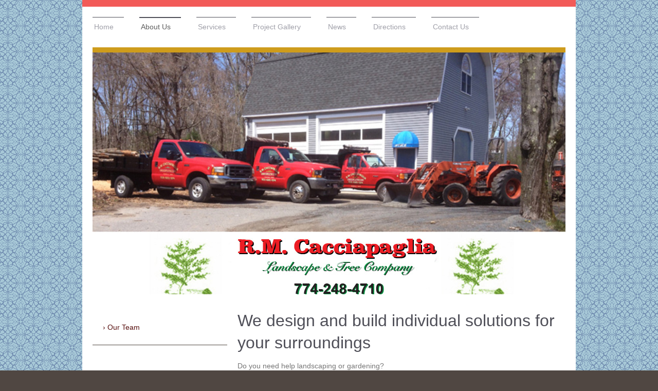

--- FILE ---
content_type: text/html; charset=UTF-8
request_url: https://www.rmclandscape.com/about-us/
body_size: 8350
content:
<!DOCTYPE html>
<html lang="en"  ><head prefix="og: http://ogp.me/ns# fb: http://ogp.me/ns/fb# business: http://ogp.me/ns/business#">
    <meta http-equiv="Content-Type" content="text/html; charset=utf-8"/>
    <meta name="generator" content="IONOS MyWebsite"/>
        
    <link rel="dns-prefetch" href="//cdn.initial-website.com/"/>
    <link rel="dns-prefetch" href="//202.mod.mywebsite-editor.com"/>
    <link rel="dns-prefetch" href="https://202.sb.mywebsite-editor.com/"/>
    <link rel="shortcut icon" href="//cdn.initial-website.com/favicon.ico"/>
        <title>Learn More About R.M. Cacciapaglia Landscape &amp; Tree Co.</title>
    <style type="text/css">@media screen and (max-device-width: 1024px) {.diyw a.switchViewWeb {display: inline !important;}}</style>
    <style type="text/css">@media screen and (min-device-width: 1024px) {
            .mediumScreenDisabled { display:block }
            .smallScreenDisabled { display:block }
        }
        @media screen and (max-device-width: 1024px) { .mediumScreenDisabled { display:none } }
        @media screen and (max-device-width: 568px) { .smallScreenDisabled { display:none } }
                @media screen and (min-width: 1024px) {
            .mobilepreview .mediumScreenDisabled { display:block }
            .mobilepreview .smallScreenDisabled { display:block }
        }
        @media screen and (max-width: 1024px) { .mobilepreview .mediumScreenDisabled { display:none } }
        @media screen and (max-width: 568px) { .mobilepreview .smallScreenDisabled { display:none } }</style>
    <meta name="viewport" content="width=device-width, initial-scale=1, maximum-scale=1, minimal-ui"/>

<meta name="format-detection" content="telephone=no"/>
        <meta name="description" content="Do you need help with landscaping or gardening? Do you have a private project or large public project? R.M. Cacciapaglia Landscape and Tree Co. can make your plans and wishes come true!"/>
            <meta name="robots" content="index,follow"/>
        <link href="//cdn.initial-website.com/templates/2115/style.css?1758547156484" rel="stylesheet" type="text/css"/>
    <link href="https://www.rmclandscape.com/s/style/theming.css?1707965760" rel="stylesheet" type="text/css"/>
    <link href="//cdn.initial-website.com/app/cdn/min/group/web.css?1758547156484" rel="stylesheet" type="text/css"/>
<link href="//cdn.initial-website.com/app/cdn/min/moduleserver/css/en_US/common,shoppingbasket?1758547156484" rel="stylesheet" type="text/css"/>
    <link href="//cdn.initial-website.com/app/cdn/min/group/mobilenavigation.css?1758547156484" rel="stylesheet" type="text/css"/>
    <link href="https://202.sb.mywebsite-editor.com/app/logstate2-css.php?site=886772035&amp;t=1768936517" rel="stylesheet" type="text/css"/>

<script type="text/javascript">
    /* <![CDATA[ */
var stagingMode = '';
    /* ]]> */
</script>
<script src="https://202.sb.mywebsite-editor.com/app/logstate-js.php?site=886772035&amp;t=1768936517"></script>

    <link href="//cdn.initial-website.com/templates/2115/print.css?1758547156484" rel="stylesheet" media="print" type="text/css"/>
    <script type="text/javascript">
    /* <![CDATA[ */
    var systemurl = 'https://202.sb.mywebsite-editor.com/';
    var webPath = '/';
    var proxyName = '';
    var webServerName = 'www.rmclandscape.com';
    var sslServerUrl = 'https://www.rmclandscape.com';
    var nonSslServerUrl = 'http://www.rmclandscape.com';
    var webserverProtocol = 'http://';
    var nghScriptsUrlPrefix = '//202.mod.mywebsite-editor.com';
    var sessionNamespace = 'DIY_SB';
    var jimdoData = {
        cdnUrl:  '//cdn.initial-website.com/',
        messages: {
            lightBox: {
    image : 'Image',
    of: 'of'
}

        },
        isTrial: 0,
        pageId: 322507    };
    var script_basisID = "886772035";

    diy = window.diy || {};
    diy.web = diy.web || {};

        diy.web.jsBaseUrl = "//cdn.initial-website.com/s/build/";

    diy.context = diy.context || {};
    diy.context.type = diy.context.type || 'web';
    /* ]]> */
</script>

<script type="text/javascript" src="//cdn.initial-website.com/app/cdn/min/group/web.js?1758547156484" crossorigin="anonymous"></script><script type="text/javascript" src="//cdn.initial-website.com/s/build/web.bundle.js?1758547156484" crossorigin="anonymous"></script><script type="text/javascript" src="//cdn.initial-website.com/app/cdn/min/group/mobilenavigation.js?1758547156484" crossorigin="anonymous"></script><script src="//cdn.initial-website.com/app/cdn/min/moduleserver/js/en_US/common,shoppingbasket?1758547156484"></script>
<script type="text/javascript" src="https://cdn.initial-website.com/proxy/apps/iefa97/resource/dependencies/"></script><script type="text/javascript">
                    if (typeof require !== 'undefined') {
                        require.config({
                            waitSeconds : 10,
                            baseUrl : 'https://cdn.initial-website.com/proxy/apps/iefa97/js/'
                        });
                    }
                </script><script type="text/javascript" src="//cdn.initial-website.com/app/cdn/min/group/pfcsupport.js?1758547156484" crossorigin="anonymous"></script>    <meta property="og:type" content="business.business"/>
    <meta property="og:url" content="https://www.rmclandscape.com/about-us/"/>
    <meta property="og:title" content="Learn More About R.M. Cacciapaglia Landscape &amp; Tree Co."/>
            <meta property="og:description" content="Do you need help with landscaping or gardening? Do you have a private project or large public project? R.M. Cacciapaglia Landscape and Tree Co. can make your plans and wishes come true!"/>
                <meta property="og:image" content="https://www.rmclandscape.com/s/img/emotionheader.jpg"/>
        <meta property="business:contact_data:country_name" content="United States"/>
    
    
    
    
    
    
    
    
<link href="https://cdn.initial-website.com/proxy/apps/iefa97/s/diy/basic/public/css/basic.css?rev-1572431830=" rel="stylesheet" type="text/css"/><link href="https://cdn.initial-website.com/proxy/apps/iefa97/s/webServices/banners1und1MainContent/public/css/web.css?rev-1572431830=" rel="stylesheet" type="text/css"/></head>


<body class="body diyBgActive  cc-pagemode-default diyfeSidebarLeft diy-market-en_US" data-pageid="322507" id="page-322507">
    
    <div class="diyw">
        <!-- master-2 -->
<div class="diyweb">
	
<nav id="diyfeMobileNav" class="diyfeCA diyfeCA3" role="navigation">
    <a title="Expand/collapse navigation">Expand/collapse navigation</a>
    <ul class="mainNav1"><li class=" hasSubNavigation"><a data-page-id="322506" href="https://www.rmclandscape.com/" class=" level_1"><span>Home</span></a></li><li class="current hasSubNavigation"><a data-page-id="322507" href="https://www.rmclandscape.com/about-us/" class="current level_1"><span>About Us</span></a><span class="diyfeDropDownSubOpener">&nbsp;</span><div class="diyfeDropDownSubList diyfeCA diyfeCA3"><ul class="mainNav2"><li class=" hasSubNavigation"><a data-page-id="322508" href="https://www.rmclandscape.com/about-us/our-team/" class=" level_2"><span>Our Team</span></a></li></ul></div></li><li class=" hasSubNavigation"><a data-page-id="322509" href="https://www.rmclandscape.com/services/" class=" level_1"><span>Services</span></a><span class="diyfeDropDownSubOpener">&nbsp;</span><div class="diyfeDropDownSubList diyfeCA diyfeCA3"><ul class="mainNav2"><li class=" hasSubNavigation"><a data-page-id="322510" href="https://www.rmclandscape.com/services/gardening-and-landscaping/" class=" level_2"><span>Gardening and Landscaping</span></a></li><li class=" hasSubNavigation"><a data-page-id="322511" href="https://www.rmclandscape.com/services/greening-of-architectural-structures/" class=" level_2"><span>Greening of Architectural Structures</span></a></li></ul></div></li><li class=" hasSubNavigation"><a data-page-id="322512" href="https://www.rmclandscape.com/project-gallery/" class=" level_1"><span>Project Gallery</span></a></li><li class=" hasSubNavigation"><a data-page-id="322513" href="https://www.rmclandscape.com/news/" class=" level_1"><span>News</span></a></li><li class=" hasSubNavigation"><a data-page-id="322514" href="https://www.rmclandscape.com/directions/" class=" level_1"><span>Directions</span></a></li><li class=" hasSubNavigation"><a data-page-id="322515" href="https://www.rmclandscape.com/contact-us/" class=" level_1"><span>Contact Us</span></a></li></ul></nav>
			<div class="diywebLiveArea">
			<div id="diywebAppContainer1st"></div>
			</div>
	<div class="diywebLogo">
		<div class="diywebLiveArea">
			<div class="diywebMainGutter">
				<div class="diyfeGE">
					<div class="diyfeCA1">
						
    <style type="text/css" media="all">
        /* <![CDATA[ */
                .diyw #website-logo {
            text-align: right !important;
                    }
        
                /* ]]> */
    </style>

    <div id="website-logo">
    
            </div>


					</div>
				</div>
			</div>
		</div>
	</div>
	<div class="diywebNav diywebNavMain diywebNav1 diywebNavHorizontal">
		<div class="diywebLiveArea">
			<div class="diywebMainGutter">
				<div class="diyfeGE diyfeCA diyfeCA2">
					<div class="diywebGutter">
						<div class="webnavigation"><ul id="mainNav1" class="mainNav1"><li class="navTopItemGroup_1"><a data-page-id="322506" href="https://www.rmclandscape.com/" class="level_1"><span>Home</span></a></li><li class="navTopItemGroup_2"><a data-page-id="322507" href="https://www.rmclandscape.com/about-us/" class="current level_1"><span>About Us</span></a></li><li class="navTopItemGroup_3"><a data-page-id="322509" href="https://www.rmclandscape.com/services/" class="level_1"><span>Services</span></a></li><li class="navTopItemGroup_4"><a data-page-id="322512" href="https://www.rmclandscape.com/project-gallery/" class="level_1"><span>Project Gallery</span></a></li><li class="navTopItemGroup_5"><a data-page-id="322513" href="https://www.rmclandscape.com/news/" class="level_1"><span>News</span></a></li><li class="navTopItemGroup_6"><a data-page-id="322514" href="https://www.rmclandscape.com/directions/" class="level_1"><span>Directions</span></a></li><li class="navTopItemGroup_7"><a data-page-id="322515" href="https://www.rmclandscape.com/contact-us/" class="level_1"><span>Contact Us</span></a></li></ul></div>
					</div>
				</div>
			</div>
		</div>
	</div>
	<div class="diywebEmotionHeader">
		<div class="diywebLiveArea">
			<div class="diywebMainGutter">
				<div class="diyfeGE">
					<div class="diywebGutter">
						
<style type="text/css" media="all">
.diyw div#emotion-header {
        max-width: 920px;
        max-height: 470px;
                background: #eeeeee;
    }

.diyw div#emotion-header-title-bg {
    left: 0%;
    top: 20%;
    width: 100%;
    height: 15%;

    background-color: #c2fac9;
    opacity: 0.50;
    filter: alpha(opacity = 50);
    display: none;}

.diyw div#emotion-header strong#emotion-header-title {
    left: 5%;
    top: 20%;
    color: #000000;
        font: normal bold 36px/120% Helvetica, 'Helvetica Neue', 'Trebuchet MS', sans-serif;
}

.diyw div#emotion-no-bg-container{
    max-height: 470px;
}

.diyw div#emotion-no-bg-container .emotion-no-bg-height {
    margin-top: 51.09%;
}
</style>
<div id="emotion-header" data-action="loadView" data-params="active" data-imagescount="1">
            <img src="https://www.rmclandscape.com/s/img/emotionheader.jpg?1707493581.920px.470px" id="emotion-header-img" alt=""/>
            
        <div id="ehSlideshowPlaceholder">
            <div id="ehSlideShow">
                <div class="slide-container">
                                        <div style="background-color: #eeeeee">
                            <img src="https://www.rmclandscape.com/s/img/emotionheader.jpg?1707493581.920px.470px" alt=""/>
                        </div>
                                    </div>
            </div>
        </div>


        <script type="text/javascript">
        //<![CDATA[
                diy.module.emotionHeader.slideShow.init({ slides: [{"url":"https:\/\/www.rmclandscape.com\/s\/img\/emotionheader.jpg?1707493581.920px.470px","image_alt":"","bgColor":"#eeeeee"}] });
        //]]>
        </script>

    
    
    
            <strong id="emotion-header-title" style="text-align: left"></strong>
                    <div class="notranslate">
                <svg xmlns="http://www.w3.org/2000/svg" version="1.1" id="emotion-header-title-svg" viewBox="0 0 920 470" preserveAspectRatio="xMinYMin meet"><text style="font-family:Helvetica, 'Helvetica Neue', 'Trebuchet MS', sans-serif;font-size:36px;font-style:normal;font-weight:bold;fill:#000000;line-height:1.2em;"><tspan x="0" style="text-anchor: start" dy="0.95em"> </tspan></text></svg>
            </div>
            
    
    <script type="text/javascript">
    //<![CDATA[
    (function ($) {
        function enableSvgTitle() {
                        var titleSvg = $('svg#emotion-header-title-svg'),
                titleHtml = $('#emotion-header-title'),
                emoWidthAbs = 920,
                emoHeightAbs = 470,
                offsetParent,
                titlePosition,
                svgBoxWidth,
                svgBoxHeight;

                        if (titleSvg.length && titleHtml.length) {
                offsetParent = titleHtml.offsetParent();
                titlePosition = titleHtml.position();
                svgBoxWidth = titleHtml.width();
                svgBoxHeight = titleHtml.height();

                                titleSvg.get(0).setAttribute('viewBox', '0 0 ' + svgBoxWidth + ' ' + svgBoxHeight);
                titleSvg.css({
                   left: Math.roundTo(100 * titlePosition.left / offsetParent.width(), 3) + '%',
                   top: Math.roundTo(100 * titlePosition.top / offsetParent.height(), 3) + '%',
                   width: Math.roundTo(100 * svgBoxWidth / emoWidthAbs, 3) + '%',
                   height: Math.roundTo(100 * svgBoxHeight / emoHeightAbs, 3) + '%'
                });

                titleHtml.css('visibility','hidden');
                titleSvg.css('visibility','visible');
            }
        }

        
            var posFunc = function($, overrideSize) {
                var elems = [], containerWidth, containerHeight;
                                    elems.push({
                        selector: '#emotion-header-title',
                        overrideSize: true,
                        horPos: 46,
                        vertPos: 90                    });
                    lastTitleWidth = $('#emotion-header-title').width();
                                                elems.push({
                    selector: '#emotion-header-title-bg',
                    horPos: 19,
                    vertPos: 93                });
                                
                containerWidth = parseInt('920');
                containerHeight = parseInt('470');

                for (var i = 0; i < elems.length; ++i) {
                    var el = elems[i],
                        $el = $(el.selector),
                        pos = {
                            left: el.horPos,
                            top: el.vertPos
                        };
                    if (!$el.length) continue;
                    var anchorPos = $el.anchorPosition();
                    anchorPos.$container = $('#emotion-header');

                    if (overrideSize === true || el.overrideSize === true) {
                        anchorPos.setContainerSize(containerWidth, containerHeight);
                    } else {
                        anchorPos.setContainerSize(null, null);
                    }

                    var pxPos = anchorPos.fromAnchorPosition(pos),
                        pcPos = anchorPos.toPercentPosition(pxPos);

                    var elPos = {};
                    if (!isNaN(parseFloat(pcPos.top)) && isFinite(pcPos.top)) {
                        elPos.top = pcPos.top + '%';
                    }
                    if (!isNaN(parseFloat(pcPos.left)) && isFinite(pcPos.left)) {
                        elPos.left = pcPos.left + '%';
                    }
                    $el.css(elPos);
                }

                // switch to svg title
                enableSvgTitle();
            };

                        var $emotionImg = jQuery('#emotion-header-img');
            if ($emotionImg.length > 0) {
                // first position the element based on stored size
                posFunc(jQuery, true);

                // trigger reposition using the real size when the element is loaded
                var ehLoadEvTriggered = false;
                $emotionImg.one('load', function(){
                    posFunc(jQuery);
                    ehLoadEvTriggered = true;
                                        diy.module.emotionHeader.slideShow.start();
                                    }).each(function() {
                                        if(this.complete || typeof this.complete === 'undefined') {
                        jQuery(this).load();
                    }
                });

                                noLoadTriggeredTimeoutId = setTimeout(function() {
                    if (!ehLoadEvTriggered) {
                        posFunc(jQuery);
                    }
                    window.clearTimeout(noLoadTriggeredTimeoutId)
                }, 5000);//after 5 seconds
            } else {
                jQuery(function(){
                    posFunc(jQuery);
                });
            }

                        if (jQuery.isBrowser && jQuery.isBrowser.ie8) {
                var longTitleRepositionCalls = 0;
                longTitleRepositionInterval = setInterval(function() {
                    if (lastTitleWidth > 0 && lastTitleWidth != jQuery('#emotion-header-title').width()) {
                        posFunc(jQuery);
                    }
                    longTitleRepositionCalls++;
                    // try this for 5 seconds
                    if (longTitleRepositionCalls === 5) {
                        window.clearInterval(longTitleRepositionInterval);
                    }
                }, 1000);//each 1 second
            }

            }(jQuery));
    //]]>
    </script>

    </div>

					</div>
				</div>
			</div>
		</div>
	</div>
	<div class="diywebContent">
		<div class="diywebLiveArea">
			<div class="diywebMainGutter">
				<div class="diyfeGridGroup diyfeCA diyfeCA1">
					<div class="diywebMain diyfeGE">
						<div class="diywebGutter">
							
        <div id="content_area">
        	<div id="content_start"></div>
        	
        
        <div id="matrix_373220" class="sortable-matrix" data-matrixId="373220"><div class="n module-type-header diyfeLiveArea "> <h1><span class="diyfeDecoration">We design and build individual solutions for your surroundings</span></h1> </div><div class="n module-type-text diyfeLiveArea "> <p>Do you need help landscaping or gardening?</p>
<p>Do you have a small private project that needs starting?</p>
<p>Do you have large public project that needs a full renovation or maintenance?</p>
<p>Do you wish to have that garden or manicured grounds that you have always wanted?</p>
<p>We can make your plans come to life and your wishes come true! </p>
<p> </p>
<p>When starting your project, we combine imaginative creativity, realistic goals and due care in the groundbreaking phase. When the project is underway, we are guided by your individual wishes,
needs and interests, as well as the existing vegetation, terrain, house architecture and the landscape's character. The result is well balanced concept.</p>
<p> </p>
<p><span style="color: #4a026e;"><strong>Where we excel</strong></span></p>
<ul>
<li><span style="color: #518a05;">Expert consultations</span></li>
<li><span style="color: #518a05;">Creative ideas</span></li>
<li><span style="color: #518a05;">Careful planning and implementation</span></li>
<li><span style="color: #518a05;">Meticulous organization of the construction process</span></li>
<li><span style="color: #518a05;">Individual selection of plants</span></li>
<li><span style="color: #518a05;">High-quality designs</span></li>
<li><span style="color: #518a05;">Reliable maintenance</span></li>
<li><span style="color: #518a05;">Done right the first time</span></li>
</ul>
<p> </p>
<p><span style="color: #4a026e;"><strong>What we can do for you:</strong></span></p>
<ul>
<li><span style="color: #518a05;">Stone or Block Walls</span></li>
<li><span style="color: #518a05;">Walkways, Stairs and Patios</span></li>
<li><span style="color: #518a05;">Paver Driveways</span></li>
<li><span style="color: #518a05;">Shrubs and Trees</span></li>
<li><span style="color: #518a05;">Flowers and Plants</span></li>
<li><span style="color: #518a05;">Sod or Seeded Lawns</span></li>
<li><span style="color: #518a05;">Mulch and Loam</span></li>
<li><span style="color: #518a05;">Firepits</span></li>
<li><span style="color: #518a05;">Water Gardens and Ponds</span></li>
<li><span style="color: #518a05;">Area Leveling and Drainage</span></li>
<li><span style="color: #518a05;">Backhoe and Loader Service</span></li>
<li><span style="color: #518a05;">Snow Plowing and Ice Removal</span></li>
<li><span style="color: #518a05;">Seasoned Firewood</span></li>
<li><span style="color: #518a05;">Fully Insured</span></li>
</ul>
<p> </p>
<p><span style="color: #4a026e;"><strong>Do you want an individual consultation?</strong></span></p>
<p> </p>
<p>Make an appointment for an on-site consultation without any obligation by phone at <span style="color: #9f0408;"><strong>774-248-4710</strong></span>, or use our <a href="https://www.rmclandscape.com/contact-us/">contact form</a>.</p>
<p> </p>
<p><span style="color: #4a026e;"><strong>We are the renovation experts !</strong></span></p>
<p> </p>
<p> </p>
<p> </p> </div><div class="n module-type-webcomponent-banners1und1MainContent diyfeLiveArea "> <div id="webcomponent_ecab9fe0-2c03-487a-8fa1-a359cbe40303_web" class="diysdk_webServices_banners1und1MainContent web_view webcomponent diyApp">
    <div class="bannerContainer">
        <div class="alignment clear align_left">
            <div class="actualContentOuter">
            <div class="actualContentHtml">
                            <a href="#" target="_blank" rel="nofollow" class="external-link">
                    <img src="" class="small-img display-none" alt="" border="0"/>
                    <img src="" class="medium-img display-none" alt="" border="0"/>
                    <img src="" class="large-img display-none" alt="" border="0"/>
                </a>
                <!-- to get bannerId for selection in web view -->
                <input type="hidden" id="contentBanner" value=""/>
                        </div>
            <div class="addBlockerMessageHtml">
                You have installed an adblocker. This Web App can only be displayed and edited correctly when the adblocker is disabled.            </div>
        </div>
        </div>
    </div>
    <div class="clear"></div>
</div><script type="text/javascript">/* <![CDATA[ */
var data = {"instance":{"data":{"contentBanner":"2","getBannerData":{"1":{"linkUrl":"https:\/\/website.1and1.com\/","imgUrl":"https:\/\/adimg.uimserv.net\/1und1\/KWK\/US\/us_kurz_blau.gif","width":90,"height":98},"2":{"linkUrl":"https:\/\/website.1and1.com\/","imgUrl":"https:\/\/adimg.uimserv.net\/1und1\/KWK\/US\/us_kurz_wei\u00df.gif","width":90,"height":98},"3":{"linkUrl":"https:\/\/website.1and1.com\/","imgUrl":"https:\/\/adimg.uimserv.net\/1und1\/KWK\/US\/us_kurz_schwarz.gif","width":90,"height":98},"4":{"linkUrl":"https:\/\/website.1and1.com\/","imgUrl":"https:\/\/adimg.uimserv.net\/1und1\/KWK\/US\/us_mittel_blau.gif","width":215,"height":60},"5":{"linkUrl":"https:\/\/website.1and1.com\/","imgUrl":"https:\/\/adimg.uimserv.net\/1und1\/KWK\/US\/us_mittel_wei\u00df.gif","width":215,"height":60},"6":{"linkUrl":"https:\/\/website.1and1.com\/","imgUrl":"https:\/\/adimg.uimserv.net\/1und1\/KWK\/US\/us_mittel_schwarz.gif","width":215,"height":60},"7":{"linkUrl":"https:\/\/website.1and1.com\/","imgUrl":"https:\/\/adimg.uimserv.net\/1und1\/KWK\/US\/us_lang_blau.gif","width":468,"height":60},"8":{"linkUrl":"https:\/\/website.1and1.com\/","imgUrl":"https:\/\/adimg.uimserv.net\/1und1\/KWK\/US\/us_lang_wei\u00df.gif","width":468,"height":60},"9":{"linkUrl":"https:\/\/website.1and1.com\/","imgUrl":"https:\/\/adimg.uimserv.net\/1und1\/KWK\/US\/us_lang_schwarz.gif","width":468,"height":60}},"defaultLang":"en_US","customerId":"26967648","configURL":{"url.contentBannerDE":"https:\/\/homepage.1und1.de\/","img.468x60_blue_DE":"https:\/\/adimg.uimserv.net\/1und1\/KWK\/DE\/de_lang_blau.gif","img.468x60_white_DE":"https:\/\/adimg.uimserv.net\/1und1\/KWK\/DE\/de_lang_wei\u00df.gif","img.468x60_black_DE":"https:\/\/adimg.uimserv.net\/1und1\/KWK\/DE\/de_lang_schwarz.gif","img.215x60_blue_DE":"https:\/\/adimg.uimserv.net\/1und1\/KWK\/DE\/de_mittel_blau.gif","img.215x60_white_DE":"https:\/\/adimg.uimserv.net\/1und1\/KWK\/DE\/de_mittel_wei\u00df.gif","img.215x60_black_DE":"https:\/\/adimg.uimserv.net\/1und1\/KWK\/DE\/de_mittel_schwarz.gif","img.90x98_blue_DE":"https:\/\/adimg.uimserv.net\/1und1\/KWK\/DE\/de_kurz_blau.gif","img.90x98_white_DE":"https:\/\/adimg.uimserv.net\/1und1\/KWK\/DE\/de_kurz_wei\u00df.gif","img.90x98_black_DE":"https:\/\/adimg.uimserv.net\/1und1\/KWK\/DE\/de_kurz_schwarz.gif","acVal1_DE":"OM.PU.PUe99K41965T7073a","acVal2_DE":"OM.PU.PUe99K41965T7073a","acVal3_DE":"OM.PU.PUe99K41965T7073a","acVal4_DE":"OM.PU.PUe99K41965T7073a","acVal5_DE":"OM.PU.PUe99K41965T7073a","acVal6_DE":"OM.PU.PUe99K41965T7073a","acVal7_DE":"OM.PU.PUe99K41965T7073a","acVal8_DE":"OM.PU.PUe99K41965T7073a","acVal9_DE":"OM.PU.PUe99K41965T7073a","url.contentBannerGB":"https:\/\/website.1and1.co.uk\/","img.468x60_blue_GB":"https:\/\/adimg.uimserv.net\/1und1\/KWK\/UK\/uk_lang_blau.gif","img.468x60_white_GB":"https:\/\/adimg.uimserv.net\/1und1\/KWK\/UK\/uk_lang_wei\u00df.gif","img.468x60_black_GB":"https:\/\/adimg.uimserv.net\/1und1\/KWK\/UK\/uk_lang_schwarz.gif","img.215x60_blue_GB":"https:\/\/adimg.uimserv.net\/1und1\/KWK\/UK\/uk_mittel_blau.gif","img.215x60_white_GB":"https:\/\/adimg.uimserv.net\/1und1\/KWK\/UK\/uk_mittel_wei\u00df.gif","img.215x60_black_GB":"https:\/\/adimg.uimserv.net\/1und1\/KWK\/UK\/uk_mittel_schwarz.gif","img.90x98_blue_GB":"https:\/\/adimg.uimserv.net\/1und1\/KWK\/UK\/uk_kurz_blau.gif","img.90x98_white_GB":"https:\/\/adimg.uimserv.net\/1und1\/KWK\/UK\/uk_kurz_wei\u00df.gif","img.90x98_black_GB":"https:\/\/adimg.uimserv.net\/1und1\/KWK\/UK\/uk_kurz_schwarz.gif","acVal1_GB":"OM.BE.BE930K222663T7073a","acVal2_GB":"OM.BE.BE930K222665T7073a","acVal3_GB":"OM.BE.BE930K222664T7073a","acVal4_GB":"OM.BE.BE930K222666T7073a","acVal5_GB":"OM.BE.BE930K222668T7073a","acVal6_GB":"OM.BE.BE930K222667T7073a","acVal7_GB":"OM.BE.BE930K222669T7073a","acVal8_GB":"OM.BE.BE930K222671T7073a","acVal9_GB":"OM.BE.BE930K222670T7073a","url.contentBannerUS":"https:\/\/website.1and1.com\/","img.468x60_blue_US":"https:\/\/adimg.uimserv.net\/1und1\/KWK\/US\/us_lang_blau.gif","img.468x60_white_US":"https:\/\/adimg.uimserv.net\/1und1\/KWK\/US\/us_lang_wei\u00df.gif","img.468x60_black_US":"https:\/\/adimg.uimserv.net\/1und1\/KWK\/US\/us_lang_schwarz.gif","img.215x60_blue_US":"https:\/\/adimg.uimserv.net\/1und1\/KWK\/US\/us_mittel_blau.gif","img.215x60_white_US":"https:\/\/adimg.uimserv.net\/1und1\/KWK\/US\/us_mittel_wei\u00df.gif","img.215x60_black_US":"https:\/\/adimg.uimserv.net\/1und1\/KWK\/US\/us_mittel_schwarz.gif","img.90x98_blue_US":"https:\/\/adimg.uimserv.net\/1und1\/KWK\/US\/us_kurz_blau.gif","img.90x98_white_US":"https:\/\/adimg.uimserv.net\/1und1\/KWK\/US\/us_kurz_wei\u00df.gif","img.90x98_black_US":"https:\/\/adimg.uimserv.net\/1und1\/KWK\/US\/us_kurz_schwarz.gif","url.contentBannerFR":"https:\/\/siteweb.1and1.fr\/","img.468x60_blue_FR":"https:\/\/adimg.uimserv.net\/1und1\/KWK\/FR\/fr_lang_blau.gif","img.468x60_white_FR":"https:\/\/adimg.uimserv.net\/1und1\/KWK\/FR\/fr_lang_wei\u00df.gif","img.468x60_black_FR":"https:\/\/adimg.uimserv.net\/1und1\/KWK\/FR\/fr_lang_schwarz.gif","img.215x60_blue_FR":"https:\/\/adimg.uimserv.net\/1und1\/KWK\/FR\/fr_mittel_blau.gif","img.215x60_white_FR":"https:\/\/adimg.uimserv.net\/1und1\/KWK\/FR\/fr_mittel_wei\u00df.gif","img.215x60_black_FR":"https:\/\/adimg.uimserv.net\/1und1\/KWK\/FR\/fr_mittel_schwarz.gif","img.90x98_blue_FR":"https:\/\/adimg.uimserv.net\/1und1\/KWK\/FR\/fr_kurz_blau.gif","img.90x98_white_FR":"https:\/\/adimg.uimserv.net\/1und1\/KWK\/FR\/fr_kurz_wei\u00df.gif","img.90x98_black_FR":"https:\/\/adimg.uimserv.net\/1und1\/KWK\/FR\/fr_kurz_schwarz.gif","url.contentBannerES":"https:\/\/paginaweb.1and1.es\/","img.468x60_blue_ES":"https:\/\/adimg.uimserv.net\/1und1\/KWK\/ES\/es_lang_blau.gif","img.468x60_white_ES":"https:\/\/adimg.uimserv.net\/1und1\/KWK\/ES\/es_lang_wei\u00df.gif","img.468x60_black_ES":"https:\/\/adimg.uimserv.net\/1und1\/KWK\/ES\/es_lang_schwarz.gif","img.215x60_blue_ES":"https:\/\/adimg.uimserv.net\/1und1\/KWK\/ES\/es_mittel_blau.gif","img.215x60_white_ES":"https:\/\/adimg.uimserv.net\/1und1\/KWK\/ES\/es_mittel_wei\u00df.gif","img.215x60_black_ES":"https:\/\/adimg.uimserv.net\/1und1\/KWK\/ES\/es_mittel_schwarz.gif","img.90x98_blue_ES":"https:\/\/adimg.uimserv.net\/1und1\/KWK\/ES\/es_kurz_blau.gif","img.90x98_white_ES":"https:\/\/adimg.uimserv.net\/1und1\/KWK\/ES\/es_kurz_wei\u00df.gif","img.90x98_black_ES":"https:\/\/adimg.uimserv.net\/1und1\/KWK\/ES\/es_kurz_schwarz.gif","acVal1_ES":"OM.WE.WE930K207216T7073a","acVal2_ES":"OM.WE.WE930K207218T7073a","acVal3_ES":"OM.WE.WE930K207217T7073a","acVal4_ES":"OM.WE.WE930K207213T7073a","acVal5_ES":"OM.WE.WE930K207215T7073a","acVal6_ES":"OM.WE.WE930K207214T7073a","acVal7_ES":"OM.WE.WE930K207210T7073a","acVal8_ES":"OM.WE.WE930K207212T7073a","acVal9_ES":"OM.WE.WE930K207211T7073a","widthObtained_90x98":"90px","heightObtained_90x98":"140px","widthObtained_215x60":"215px","heightObtained_215x60":"70px","widthObtained_468x60":"468px","heightObtained_468x60":"35px"}},"name":"banners1und1MainContent","localizedName":"banners1und1MainContent.edit.title","id":"ecab9fe0-2c03-487a-8fa1-a359cbe40303","view":"web","app":{"version":"1.0","name":"webServices","id":"B7529D18-7F6A-4EAC-A093-6F912A64BB2F"},"isSitebuilder":false,"environmentConfig":{"isSitebuilder":false,"staticUrlPrefix":"https:\/\/cdn.initial-website.com\/proxy\/apps\/iefa97"}},"resources":{"css":["https:\/\/cdn.initial-website.com\/proxy\/apps\/iefa97\/s\/diy\/basic\/public\/css\/basic.css?rev-1572431830=","https:\/\/cdn.initial-website.com\/proxy\/apps\/iefa97\/s\/webServices\/banners1und1MainContent\/public\/css\/web.css?rev-1572431830="],"js":["order!https:\/\/cdn.initial-website.com\/proxy\/apps\/iefa97\/s\/webServices\/banners1und1MainContent\/public\/js\/banners1und1MainContent.js?rev-1572431830=","order!https:\/\/cdn.initial-website.com\/proxy\/apps\/iefa97\/api\/app\/webServices\/translation\/en_US?rev-1572431830="]},"embeddedComponents":[]};
var baseSaveUrl = '/proxy/apps/';
var instanceCreator = new diysdk.webcomponentIntegrator();
instanceCreator.create(data, baseSaveUrl);
/* ]]> */</script> </div></div>
        
        
        </div>
						</div>
					</div>
					<div class="diywebSecondary diyfeGE diyfeCA diyfeCA3">
						<div class="diywebNav diywebNav23 diywebHideOnSmall">
							<div class="diyfeGE">
								<div class="diywebGutter">
									<div class="webnavigation"><ul id="mainNav2" class="mainNav2"><li class="navTopItemGroup_0"><a data-page-id="322508" href="https://www.rmclandscape.com/about-us/our-team/" class="level_2"><span>Our Team</span></a></li></ul></div>
								</div>
							</div>
						</div>
						<div class="diywebSidebar">
							<div class="diyfeGE">
								<div class="diywebGutter">
									<div id="matrix_373218" class="sortable-matrix" data-matrixId="373218"><div class="n module-type-text diyfeLiveArea "> <p>We're happy to come by your house for an on-site consultation.</p>
<p>Call us at: <strong>774-248-4710</strong></p>
<p> </p>
<p>Or use our <a href="https://www.rmclandscape.com/contact-us/">contact form</a>.</p> </div><div class="n module-type-header diyfeLiveArea "> <h2><span class="diyfeDecoration">Interested in a landscaping consultation?</span></h2> </div><div class="n module-type-hr diyfeLiveArea "> <div style="padding: 0px 0px">
    <div class="hr"></div>
</div>
 </div><div class="n module-type-header diyfeLiveArea "> <h2><span class="diyfeDecoration">Office Hours</span></h2> </div><div class="n module-type-text diyfeLiveArea "> <p>Monday - Saturday</p>
<p>7:00am to 5:00pm</p> </div><div class="n module-type-hr diyfeLiveArea "> <div style="padding: 0px 0px">
    <div class="hr"></div>
</div>
 </div><div class="n module-type-header diyfeLiveArea "> <h2><span class="diyfeDecoration">Project Gallery</span></h2> </div><div class="n module-type-text diyfeLiveArea "> <p>See some of the landscaping projects we have recently completed, and be inspired!﻿</p> </div><div class="n module-type-imageSubtitle diyfeLiveArea "> <div class="clearover imageSubtitle" id="imageSubtitle-2084129">
    <div class="align-container align-left" style="max-width: 209px">
        <a class="imagewrapper" href="https://www.rmclandscape.com/project-gallery/">
            <img id="image_2339221" src="https://www.rmclandscape.com/s/cc_images/cache_2339221.jpg?t=1395685405" alt="landscape " style="max-width: 209px; height:auto"/>
        </a>

        
    </div>

</div>

<script type="text/javascript">
//<![CDATA[
jQuery(function($) {
    var $target = $('#imageSubtitle-2084129');

    if ($.fn.swipebox && Modernizr.touch) {
        $target
            .find('a[rel*="lightbox"]')
            .addClass('swipebox')
            .swipebox();
    } else {
        $target.tinyLightbox({
            item: 'a[rel*="lightbox"]',
            cycle: false,
            hideNavigation: true
        });
    }
});
//]]>
</script>
 </div><div class="n module-type-imageSubtitle diyfeLiveArea "> <div class="clearover imageSubtitle" id="imageSubtitle-2106875">
    <div class="align-container align-left" style="max-width: 240px">
        <a class="imagewrapper" href="https://www.rmclandscape.com/s/cc_images/cache_3126294.jpg?t=1400005585" rel="lightbox[2106875]">
            <img id="image_3126294" src="https://www.rmclandscape.com/s/cc_images/cache_3126294.jpg?t=1400005585" alt="firewood" style="max-width: 240px; height:auto"/>
        </a>

        
    </div>

</div>

<script type="text/javascript">
//<![CDATA[
jQuery(function($) {
    var $target = $('#imageSubtitle-2106875');

    if ($.fn.swipebox && Modernizr.touch) {
        $target
            .find('a[rel*="lightbox"]')
            .addClass('swipebox')
            .swipebox();
    } else {
        $target.tinyLightbox({
            item: 'a[rel*="lightbox"]',
            cycle: false,
            hideNavigation: true
        });
    }
});
//]]>
</script>
 </div><div class="n module-type-imageSubtitle diyfeLiveArea "> <div class="clearover imageSubtitle" id="imageSubtitle-2107119">
    <div class="align-container align-left" style="max-width: 266px">
        <a class="imagewrapper" href="https://www.rmclandscape.com/s/cc_images/cache_2364053.jpg?t=1395849892" rel="lightbox[2107119]">
            <img id="image_2364053" src="https://www.rmclandscape.com/s/cc_images/cache_2364053.jpg?t=1395849892" alt="snow removal " style="max-width: 266px; height:auto"/>
        </a>

        
    </div>

</div>

<script type="text/javascript">
//<![CDATA[
jQuery(function($) {
    var $target = $('#imageSubtitle-2107119');

    if ($.fn.swipebox && Modernizr.touch) {
        $target
            .find('a[rel*="lightbox"]')
            .addClass('swipebox')
            .swipebox();
    } else {
        $target.tinyLightbox({
            item: 'a[rel*="lightbox"]',
            cycle: false,
            hideNavigation: true
        });
    }
});
//]]>
</script>
 </div></div>
								</div>
							</div>
						</div>
					</div>
				</div>
			</div>
		</div>
	</div>
	<div class="diywebFooter">
		<div class="diywebLiveArea">
			<div class="diywebMainGutter">
				<div class="diyfeGE diywebPull diyfeCA diyfeCA4">
					<div class="diywebGutter">
						<div id="contentfooter">
    <div class="leftrow">
                        <a rel="nofollow" href="javascript:window.print();">
                    <img class="inline" height="14" width="18" src="//cdn.initial-website.com/s/img/cc/printer.gif" alt=""/>
                    Print                </a> <span class="footer-separator">|</span>
                <a href="https://www.rmclandscape.com/sitemap/">Sitemap</a>
                        <br/> © R.M. Cacciapaglia Landscape and Tree Co.
            </div>
    <script type="text/javascript">
        window.diy.ux.Captcha.locales = {
            generateNewCode: 'Generate new code',
            enterCode: 'Please enter the code'
        };
        window.diy.ux.Cap2.locales = {
            generateNewCode: 'Generate new code',
            enterCode: 'Please enter the code'
        };
    </script>
    <div class="rightrow">
                    <span class="loggedout">
                <a rel="nofollow" id="login" href="https://login.1and1-editor.com/886772035/www.rmclandscape.com/us?pageId=322507">
                    Login                </a>
            </span>
                <p><a class="diyw switchViewWeb" href="javascript:switchView('desktop');">Web View</a><a class="diyw switchViewMobile" href="javascript:switchView('mobile');">Mobile View</a></p>
                <span class="loggedin">
            <a rel="nofollow" id="logout" href="https://202.sb.mywebsite-editor.com/app/cms/logout.php">Logout</a> <span class="footer-separator">|</span>
            <a rel="nofollow" id="edit" href="https://202.sb.mywebsite-editor.com/app/886772035/322507/">Edit page</a>
        </span>
    </div>
</div>
            <div id="loginbox" class="hidden">
                <script type="text/javascript">
                    /* <![CDATA[ */
                    function forgotpw_popup() {
                        var url = 'https://password.1and1.com/xml/request/RequestStart';
                        fenster = window.open(url, "fenster1", "width=600,height=400,status=yes,scrollbars=yes,resizable=yes");
                        // IE8 doesn't return the window reference instantly or at all.
                        // It may appear the call failed and fenster is null
                        if (fenster && fenster.focus) {
                            fenster.focus();
                        }
                    }
                    /* ]]> */
                </script>
                                <img class="logo" src="//cdn.initial-website.com/s/img/logo.gif" alt="IONOS" title="IONOS"/>

                <div id="loginboxOuter"></div>
            </div>
        

					</div>
				</div>
			</div>
		</div>
	</div>
</div>    </div>

    
    </body>


<!-- rendered at Wed, 29 Oct 2025 00:32:26 -0400 -->
</html>
